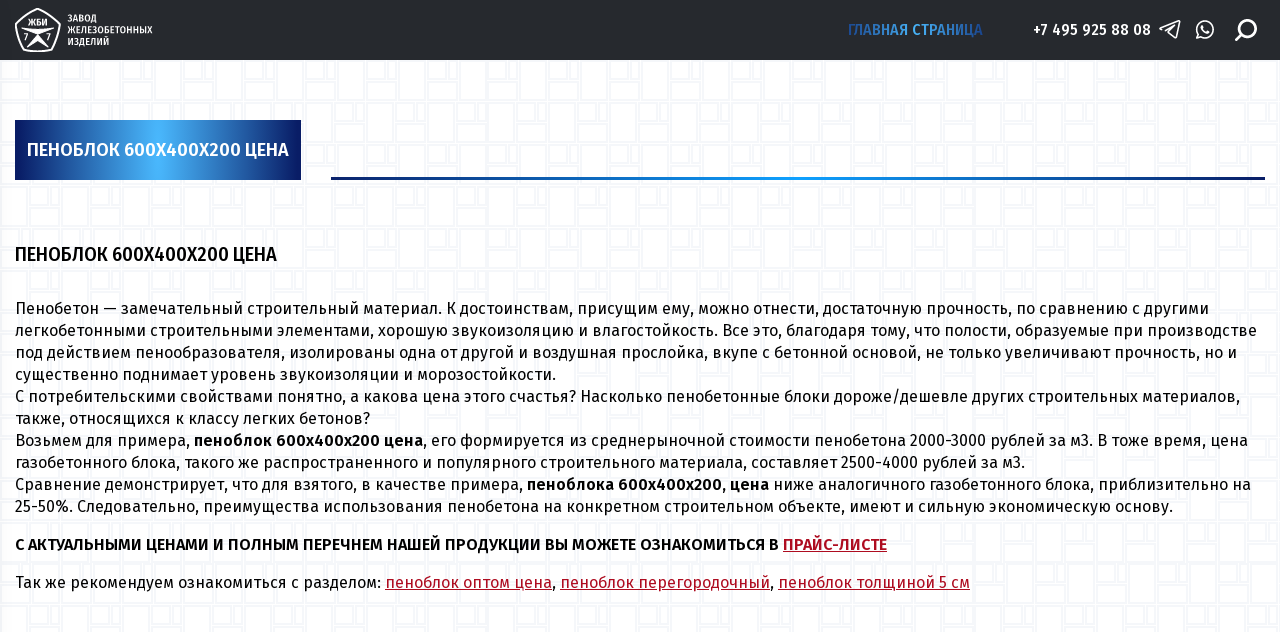

--- FILE ---
content_type: text/html; charset=utf-8
request_url: https://www.gbi-77.ru/page/penoblok-600x400x200-cena
body_size: 16786
content:
<!DOCTYPE html>
<html lang="ru">
<head><meta data-config="{&quot;money_with_currency_format&quot;:{&quot;delimiter&quot;:&quot;&quot;,&quot;separator&quot;:&quot;.&quot;,&quot;format&quot;:&quot;%n\u0026nbsp;%u&quot;,&quot;unit&quot;:&quot;руб&quot;,&quot;show_price_without_cents&quot;:0},&quot;currency_code&quot;:&quot;RUR&quot;,&quot;currency_iso_code&quot;:&quot;RUB&quot;,&quot;default_currency&quot;:{&quot;title&quot;:&quot;Российский рубль&quot;,&quot;code&quot;:&quot;RUR&quot;,&quot;rate&quot;:1.0,&quot;format_string&quot;:&quot;%n\u0026nbsp;%u&quot;,&quot;unit&quot;:&quot;руб&quot;,&quot;price_separator&quot;:null,&quot;is_default&quot;:true,&quot;price_delimiter&quot;:null,&quot;show_price_with_delimiter&quot;:null,&quot;show_price_without_cents&quot;:null},&quot;facebook&quot;:{&quot;pixelActive&quot;:false,&quot;currency_code&quot;:&quot;RUB&quot;,&quot;use_variants&quot;:null},&quot;vk&quot;:{&quot;pixel_active&quot;:null,&quot;price_list_id&quot;:null},&quot;new_ya_metrika&quot;:true,&quot;ecommerce_data_container&quot;:&quot;dataLayer&quot;,&quot;common_js_version&quot;:&quot;v2&quot;,&quot;vue_ui_version&quot;:null,&quot;feedback_captcha_enabled&quot;:&quot;1&quot;,&quot;account_id&quot;:132633,&quot;hide_items_out_of_stock&quot;:false,&quot;forbid_order_over_existing&quot;:false,&quot;minimum_items_price&quot;:null,&quot;enable_comparison&quot;:true,&quot;locale&quot;:&quot;ru&quot;,&quot;client_group&quot;:null,&quot;consent_to_personal_data&quot;:{&quot;active&quot;:false,&quot;obligatory&quot;:true,&quot;description&quot;:&quot;Настоящим подтверждаю, что я ознакомлен и согласен с условиями \u003ca href=&#39;/page/oferta&#39; target=&#39;blank&#39;\u003eоферты и политики конфиденциальности\u003c/a\u003e.&quot;},&quot;recaptcha_key&quot;:&quot;6LfXhUEmAAAAAOGNQm5_a2Ach-HWlFKD3Sq7vfFj&quot;,&quot;recaptcha_key_v3&quot;:&quot;6LcZi0EmAAAAAPNov8uGBKSHCvBArp9oO15qAhXa&quot;,&quot;yandex_captcha_key&quot;:&quot;ysc1_ec1ApqrRlTZTXotpTnO8PmXe2ISPHxsd9MO3y0rye822b9d2&quot;,&quot;checkout_float_order_content_block&quot;:false,&quot;available_products_characteristics_ids&quot;:null,&quot;sber_id_app_id&quot;:&quot;5b5a3c11-72e5-4871-8649-4cdbab3ba9a4&quot;,&quot;theme_generation&quot;:2,&quot;quick_checkout_captcha_enabled&quot;:null,&quot;max_order_lines_count&quot;:500,&quot;sber_bnpl_min_amount&quot;:1000,&quot;sber_bnpl_max_amount&quot;:150000,&quot;counter_settings&quot;:{&quot;data_layer_name&quot;:&quot;dataLayer&quot;,&quot;new_counters_setup&quot;:false,&quot;add_to_cart_event&quot;:true,&quot;remove_from_cart_event&quot;:true,&quot;add_to_wishlist_event&quot;:true},&quot;site_setting&quot;:{&quot;show_cart_button&quot;:true,&quot;show_service_button&quot;:false,&quot;show_marketplace_button&quot;:false,&quot;show_quick_checkout_button&quot;:false},&quot;warehouses&quot;:[],&quot;captcha_type&quot;:&quot;google&quot;,&quot;human_readable_urls&quot;:false}" name="shop-config" content="" /><meta name='js-evnvironment' content='production' /><meta name='default-locale' content='ru' /><meta name='insales-redefined-api-methods' content="[]" /><script type="text/javascript" src="https://static.insales-cdn.com/assets/common-js/common.v2.25.28.js"></script><script type="text/javascript" src="https://static.insales-cdn.com/assets/static-versioned/v3.72/static/libs/lodash/4.17.21/lodash.min.js"></script>
<!--InsalesCounter -->
<script type="text/javascript">
(function() {
  if (typeof window.__insalesCounterId !== 'undefined') {
    return;
  }

  try {
    Object.defineProperty(window, '__insalesCounterId', {
      value: 132633,
      writable: true,
      configurable: true
    });
  } catch (e) {
    console.error('InsalesCounter: Failed to define property, using fallback:', e);
    window.__insalesCounterId = 132633;
  }

  if (typeof window.__insalesCounterId === 'undefined') {
    console.error('InsalesCounter: Failed to set counter ID');
    return;
  }

  let script = document.createElement('script');
  script.async = true;
  script.src = '/javascripts/insales_counter.js?7';
  let firstScript = document.getElementsByTagName('script')[0];
  firstScript.parentNode.insertBefore(script, firstScript);
})();
</script>
<!-- /InsalesCounter -->

  <meta charset="utf-8">
  <meta name="viewport" content="width=device-width, initial-scale=1">
  <meta name="keywords" content="Пеноблок 600х400х200 цена" />
  <meta name="description" content="Пеноблок 600х400х200 цена. Производство. Доставка." />
  <link rel="icon" href="https://static.insales-cdn.com/assets/1/6529/1890689/1728659817/favicon.ico" type="image/x-icon" />   
  <link rel="shortcut icon" href="https://static.insales-cdn.com/assets/1/6529/1890689/1728659817/favicon.ico" type="image/x-icon" />     
    
  <link href="https://static.insales-cdn.com/assets/1/6529/1890689/1728659817/normalize.css" rel="stylesheet">
  <link href="https://static.insales-cdn.com/assets/1/6529/1890689/1728659817/style.css" rel="stylesheet">
  <title>Пеноблок 600х400х200 цена от производителя.</title>
</head>
<body id="template-page">
<!-- Yandex.Metrika counter -->
<script type="text/javascript" >
   (function(m,e,t,r,i,k,a){m[i]=m[i]||function(){(m[i].a=m[i].a||[]).push(arguments)};
   m[i].l=1*new Date();k=e.createElement(t),a=e.getElementsByTagName(t)[0],k.async=1,k.src=r,a.parentNode.insertBefore(k,a)})
   (window, document, "script", "https://mc.yandex.ru/metrika/tag.js", "ym");

   ym(27480528, "init", {
        webvisor:true,
        ecommerce:dataLayer,
        clickmap:true,
        trackLinks:true,
        accurateTrackBounce:true
   });
</script>
<script type="text/javascript">
  window.dataLayer = window.dataLayer || [];
  window.dataLayer.push({});
</script>
<noscript><div><img src="https://mc.yandex.ru/watch/27480528" style="position:absolute; left:-9999px;" alt="" /></div></noscript>
<!-- /Yandex.Metrika counter -->

  <noscript><h2 class="notice is-error container">Для корректной работы сайта включите JavaScript в настройках браузера.</h2></noscript>
  <header>
    <div class="container" itemscope itemtype="http://schema.org/Store">
      <a href="#0" class="burger show-1000 js-toggle-menu">
        <svg width="40" height="27" viewBox="0 0 40 27" fill="none" xmlns="http://www.w3.org/2000/svg">
          <line y1="1.5" x2="40" y2="1.5" stroke="white" stroke-width="3"/>
          <line y1="13.5" x2="40" y2="13.5" stroke="white" stroke-width="3"/>
          <line y1="25.5" x2="40" y2="25.5" stroke="white" stroke-width="3"/>
        </svg>
      </a>
      <a class="logo" href="/">
        <img src="https://static.insales-cdn.com/assets/1/6529/1890689/1728659817/logo.svg" alt="gbi-77">
      </a>
      
      <a href="/" class="main-page-link hide-1000 active hover-text-effect">
        Главная страница
      </a>
      
      <a href="tel:+7 495 925 88 08" class="tel hide-1000" itemprop="telephone">+7 495 925 88 08</a>
      <meta itemprop="address" content="https://www.gbi-77.ru" />
      <meta itemprop="name" content="gbi-77" />
       <div class="social hide-1000">
        <a href="tg://resolve?domain=gbi-77" class="tg-link" title="Telegram">
          <svg width="30" height="30" viewBox="0 0 30 30" fill="none" xmlns="http://www.w3.org/2000/svg">
            <path d="M26.8024 4.02109C26.5118 3.77693 26.1601 3.61651 25.7852 3.55706C25.4103 3.4976 25.0262 3.54134 24.6743 3.68359L3.19617 12.2805C2.88308 12.4105 2.61554 12.6304 2.42733 12.9124C2.23912 13.1944 2.13867 13.5258 2.13867 13.8648C2.13867 14.2039 2.23912 14.5353 2.42733 14.8173C2.61554 15.0993 2.88308 15.3192 3.19617 15.4492L4.58367 16.0211C4.81244 16.1179 5.07027 16.1199 5.30053 16.0267C5.5308 15.9336 5.71468 15.7528 5.8118 15.5242C5.85944 15.4104 5.88414 15.2882 5.88447 15.1648C5.8848 15.0414 5.86076 14.9191 5.81372 14.805C5.76669 14.6909 5.69758 14.5872 5.61038 14.4999C5.52317 14.4126 5.41958 14.3433 5.30555 14.2961L4.2743 13.8742L25.3774 5.43672C25.4099 5.41682 25.4472 5.40629 25.4852 5.40629C25.5233 5.40629 25.5606 5.41682 25.5931 5.43672C25.6236 5.4627 25.6467 5.49639 25.6599 5.53431C25.6731 5.57222 25.6759 5.61298 25.668 5.65234L21.8149 23.6336C21.8023 23.6976 21.7732 23.7573 21.7304 23.8066C21.6877 23.8559 21.6328 23.8932 21.5712 23.9148C21.5107 23.9388 21.445 23.9463 21.3807 23.9364C21.3165 23.9265 21.256 23.8996 21.2056 23.8586L13.7056 18.0086L21.0462 10.593C21.203 10.4303 21.2958 10.2164 21.3074 9.99076C21.3191 9.7651 21.2489 9.54282 21.1097 9.36483C20.9705 9.18684 20.7717 9.06511 20.5498 9.02205C20.328 8.97898 20.0981 9.01749 19.9024 9.13047L9.13993 15.5055C9.02039 15.5595 8.91352 15.638 8.82623 15.7359C8.73894 15.8338 8.67316 15.949 8.63317 16.0739C8.59317 16.1988 8.57983 16.3308 8.59402 16.4612C8.60821 16.5916 8.64961 16.7176 8.71555 16.831C8.78148 16.9444 8.87048 17.0427 8.97679 17.1195C9.0831 17.1964 9.20435 17.2501 9.33271 17.2771C9.46107 17.3042 9.59367 17.304 9.72195 17.2766C9.85024 17.2492 9.97134 17.1951 10.0774 17.118L14.6055 14.4461L12.4024 16.6867C12.2009 16.8761 12.0437 17.1077 11.9422 17.3649C11.8407 17.6222 11.7973 17.8987 11.8153 18.1747C11.8332 18.4507 11.9119 18.7192 12.0459 18.9612C12.1798 19.2032 12.3656 19.4125 12.5899 19.5742L20.0899 25.3398C20.4847 25.6445 20.9694 25.8094 21.4681 25.8086C21.7336 25.8067 21.9968 25.7591 22.2462 25.668C22.6043 25.5394 22.9234 25.321 23.1729 25.0338C23.4225 24.7465 23.594 24.3999 23.6712 24.0273L27.4962 6.06484C27.5774 5.6933 27.5557 5.30665 27.4334 4.94652C27.3112 4.58639 27.093 4.26643 26.8024 4.02109Z" fill="white"/>
          </svg>
        </a>
        <a href="https://wa.me/84959258808" class="wa-link" title="Whatsapp">
          <svg width="31" height="32" viewBox="0 0 31 32" fill="none" xmlns="http://www.w3.org/2000/svg">
            <path fill-rule="evenodd" clip-rule="evenodd" d="M15.9992 4.07739C9.62422 4.07739 4.44922 9.41933 4.44922 16C4.44922 18.3226 5.07422 20.5419 6.29922 22.4774L4.54922 26.4774C4.39922 26.8387 4.44922 27.2774 4.69922 27.5871C4.89922 27.8193 5.17422 27.9484 5.47422 27.9484C5.57422 27.9484 5.64922 27.9484 5.74922 27.9225L10.5992 26.5548C12.2742 27.4838 14.1492 27.9742 16.0492 27.9742C22.4242 27.9742 27.5992 22.6322 27.5992 16.0516C27.5492 9.41933 22.3742 4.07739 15.9992 4.07739ZM15.9992 25.858C14.2992 25.858 12.6492 25.3935 11.1992 24.5161C11.0492 24.4129 10.8742 24.3613 10.6992 24.3613C10.5992 24.3613 10.5242 24.3613 10.4242 24.3871L7.24922 25.2903L8.34922 22.7871C8.49922 22.4516 8.44922 22.0387 8.24922 21.7548C7.07422 20.0774 6.44922 18.0903 6.44922 16C6.44922 10.5806 10.7492 6.14191 15.9992 6.14191C21.2492 6.14191 25.5492 10.5548 25.5492 16C25.5492 21.4193 21.2742 25.858 15.9992 25.858Z" fill="white"/>
            <path fill-rule="evenodd" clip-rule="evenodd" d="M20.4501 17.7806C19.9751 17.4709 19.3251 17.1355 18.7751 17.3935C18.3501 17.5742 18.0501 18.2967 17.7751 18.658C17.6251 18.8387 17.4501 18.8645 17.2251 18.7871C15.5751 18.1161 14.3251 16.9806 13.4251 15.4322C13.2751 15.2 13.3001 14.9935 13.4751 14.7613C13.7501 14.4258 14.1001 14.0387 14.1751 13.6C14.2501 13.1613 14.0501 12.6193 13.8751 12.2322C13.6501 11.7161 13.4001 10.9935 12.9001 10.7096C12.4501 10.4516 11.8501 10.5806 11.4501 10.9419C10.7501 11.5355 10.4001 12.4645 10.4251 13.3677C10.4251 13.6258 10.4501 13.8838 10.5251 14.1419C10.6751 14.7355 10.9251 15.3032 11.2501 15.8451C11.4751 16.258 11.7251 16.6451 12.0001 17.0064C12.8751 18.2451 13.9751 19.3032 15.2251 20.1032C15.8501 20.4903 16.5501 20.8516 17.2501 21.0838C18.0501 21.3419 18.7501 21.6258 19.6001 21.4709C20.5001 21.2903 21.3751 20.7225 21.7251 19.8451C21.8251 19.5871 21.8751 19.2774 21.8251 19.0193C21.6501 18.4 20.9001 18.0645 20.4501 17.7806Z" fill="white"/>
          </svg>

        </a>

      </div>

    
      <div class="search closed hide-1000">
        <form action="/search" method="get">
          <input type="hidden" name="lang" value="ru">
          <input type="text" name="q" value="" placeholder="Поиск" required autocomplete="off" />
          <button type="submit">
            <svg width="28" height="28" viewBox="0 0 28 28" fill="none" xmlns="http://www.w3.org/2000/svg">
              <g clip-path="url(#clip0_994_4410)">
                <path d="M15.7494 0C12.5017 0.00393646 9.38812 1.29582 7.09165 3.59229C4.79518 5.88876 3.5033 9.00231 3.49936 12.25C3.508 14.8882 4.3763 17.4517 5.9727 19.5521L0.512053 25.0127C0.348825 25.175 0.21923 25.368 0.130692 25.5804C0.0421549 25.7929 -0.00358428 26.0208 -0.00390456 26.251C-0.00422483 26.4812 0.0408801 26.7092 0.128826 26.922C0.216772 27.1347 0.34583 27.328 0.508606 27.4908C0.671382 27.6535 0.864676 27.7826 1.07741 27.8705C1.29015 27.9585 1.51815 28.0036 1.74835 28.0033C1.97855 28.003 2.20643 27.9572 2.41892 27.8687C2.63141 27.7801 2.82435 27.6505 2.98667 27.4873L8.44731 22.0267C10.5477 23.6231 13.1112 24.4914 15.7494 24.5C18.9983 24.5 22.1141 23.2094 24.4114 20.9121C26.7087 18.6147 27.9994 15.4989 27.9994 12.25C27.9994 9.0011 26.7087 5.88526 24.4114 3.58794C22.1141 1.29062 18.9983 0 15.7494 0V0ZM15.7494 21C14.0188 21 12.3271 20.4868 10.8881 19.5254C9.44919 18.5639 8.32768 17.1973 7.66542 15.5985C7.00315 13.9996 6.82987 12.2403 7.16749 10.543C7.50511 8.84563 8.33847 7.28653 9.56218 6.06282C10.7859 4.83911 12.345 4.00575 14.0423 3.66813C15.7397 3.33051 17.499 3.50379 19.0978 4.16606C20.6967 4.82832 22.0633 5.94983 23.0247 7.38876C23.9862 8.82769 24.4994 10.5194 24.4994 12.25C24.4966 14.5698 23.5739 16.7938 21.9335 18.4342C20.2932 20.0745 18.0692 20.9973 15.7494 21Z" fill="white"/>
              </g>
              <defs>
                <clipPath id="clip0_994_4410">
                  <rect width="28" height="28" fill="white"/>
                </clipPath>
                <linearGradient id="Gradient1">
                  <stop offset="0%" stop-color="#1B4890"/>
                  <stop offset="50%" stop-color="#49B5FA"/>
                  <stop offset="100%" stop-color="#1B4890"/>
                </linearGradient>
              </defs>
            </svg>
          </button>
        </form>
      </div>
      <a href="tel:+7 495 925 88 08" class="mobile-tel show-1000">
        <svg width="30" height="30" viewBox="0 0 30 30" fill="none" xmlns="http://www.w3.org/2000/svg">
<path d="M24.0691 21.0575C23.0304 19.8923 22.008 19.2392 20.9433 19.061C19.4033 18.8033 18.1305 19.5974 16.9587 20.433C16.8239 20.5292 16.6751 20.5597 16.4905 20.5288C15.6445 20.3873 14.3336 19.0788 12.594 16.6398C10.5476 13.7706 9.87993 12.0518 10.6094 11.5312C12.5866 10.1214 13.3995 8.51236 11.3458 4.85297C10.6107 3.54206 9.79635 2.82844 8.85616 2.6711C7.5882 2.45892 6.45472 3.31116 5.45467 4.06316C5.28178 4.19315 5.11846 4.31594 4.9595 4.42933C3.83751 5.22956 3.4872 7.32596 4.02245 10.0375C4.60971 13.0126 6.18442 16.4056 8.45658 19.5916C10.2138 22.0549 12.2247 24.1446 14.267 25.6634C16.0501 26.9895 17.8522 27.8418 19.337 28.0902C19.3372 28.0903 19.3374 28.0903 19.3376 28.0903C20.2668 28.2458 21.0555 28.1694 21.6229 27.8406C22.7756 27.1729 24.9197 25.9376 25.2154 24.0936C25.3738 23.1046 24.9874 22.0882 24.0691 21.0575Z" fill="#ffffff"/>
</svg>


      </a>
    </div>
  </header>
  <main>
    
    


<div class="page-wrapper">
  <div class="container">
    <div class="root-header">
      <div class="head-links">
        <h1 class="button-big no-hover flex">Пеноблок 600х400х200 цена</h1>
        <nav></nav>
      </div>
    </div>
    <div class="page-inner">
      <div class="editor">
        <h3><span style="color: #000000;">Пеноблок 600х400х200 цена</span></h3>
<p><span style="color: #000000; font-size: small;">Пенобетон &mdash; замечательный строительный материал. К достоинствам, присущим ему, можно отнести, достаточную прочность, по сравнению с другими легкобетонными строительными элементами, хорошую звукоизоляцию и влагостойкость. Все это, благодаря тому, что полости, образуемые при производстве под действием пенообразователя, изолированы одна от другой и воздушная прослойка, вкупе с бетонной основой, не только увеличивают прочность, но и существенно поднимает уровень звукоизоляции и морозостойкости.</span><br /><span style="color: #000000; font-size: small;">С потребительскими свойствами понятно, а какова цена этого счастья? Насколько пенобетонные блоки дороже/дешевле других строительных материалов, также, относящихся к классу легких бетонов?</span><br /><span style="color: #000000; font-size: small;">Возьмем для примера, <strong>пеноблок 600х400х200 цена</strong>, его формируется из среднерыночной стоимости пенобетона 2000-3000 рублей за м3. В тоже время, цена газобетонного блока, такого же распространенного и популярного строительного материала, составляет 2500-4000 рублей за м3.</span><br /><span style="color: #000000; font-size: small;">Сравнение демонстрирует, что для взятого, в качестве примера, <strong>пеноблока 600х400х200, цена</strong> ниже аналогичного газобетонного блока, приблизительно на 25-50%. Следовательно, преимущества использования пенобетона на конкретном строительном объекте, имеют и сильную экономическую основу.</span></p>
<p><span style="color: #0000ff;"><strong><span size="2" style="font-size: small;">С АКТУАЛЬНЫМИ ЦЕНАМИ И ПОЛНЫМ ПЕРЕЧНЕМ НАШЕЙ ПРОДУКЦИИ ВЫ МОЖЕТЕ ОЗНАКОМИТЬСЯ В&nbsp;<span style="color: #ff0000;"><a href="http://www.gbi-77.ru/page/prays-list" target="_blank"><span style="color: #ff0000;">ПРАЙС-ЛИСТЕ</span></a></span></span></strong></span></p>
<p><span style="color: #000000; font-size: small;">Так же рекомендуем ознакомиться с разделом: <a href="http://www.gbi-77.ru/page/penoblok-optom-cena" target="_blank">пеноблок оптом цена</a>, <a href="http://www.gbi-77.ru/page/penoblok-peregorodochnyj" target="_blank">пеноблок перегородочный</a>,&nbsp;<a href="http://www.gbi-77.ru/page/penoblok-tolshhinoj-5-sm" target="_blank">пеноблок толщиной 5 см</a></span></p>
      </div>
    </div>
  </div>
</div>







  </main>
  <footer>
    <div class="container">
      <a href="/" class="logo">
        <img src="https://static.insales-cdn.com/assets/1/6529/1890689/1728659817/logo.svg" alt="gbi-77">
      </a>
      <div class="contacts">
        <div class="tel">
          <span>Тел:</span>
          <a href="tel:+7 495 925 88 08">+7 495 925 88 08</a>
        </div>
        <div class="email">
          <span>Email:</span>
          <a href="mailto:info@gbi-77.ru">info@gbi-77.ru</a>
        </div>
      </div>
      <div class="credit">
        Дизайн сайта <a href="/">Gemeni web-studio</a>
      </div>
    </div>
  </footer>

  <div class="mobile-menu closed">
    <div class="opaco js-toggle-menu"></div>
    <button type="button" class="js-toggle-menu">&times;</button>
    <div class="inner">
      <a href="/" class="logo"><svg  viewBox="0 0 168 60" fill="none" xmlns="http://www.w3.org/2000/svg">
        <g clip-path="url(#clip0_994_4387)">
          <path d="M17.2812 53.4051L32.3392 36.6157L47.3971 53.4051L32.5658 44.3522L32.3392 44.2138L32.1125 44.3522L17.2812 53.4051Z" fill="#26292E" stroke="#26292E"/>
          <path d="M9.38086 27.2422L19.055 28.4545L19.0645 28.4557L19.0742 28.4565L25.6055 28.984L25.6158 28.9848L25.6261 28.9852L32.3249 29.2113L32.3397 29.2118L32.3546 29.2113L39.0534 28.9852L39.0633 28.9849L39.0731 28.9841L45.7718 28.4566L45.7823 28.4557L45.7927 28.4544L55.2744 27.2509L32.3397 35.5719L9.38086 27.2422Z" fill="#26292E" stroke="#26292E"/>
          <path d="M29.8193 14.5889L27.6487 18.9001L30.0477 24.0001H27.8486L25.9922 19.7977H25.1783V24.0001H23.2933V19.7977H22.4508L20.5801 24.0001H18.4238L20.8229 18.9001L18.6523 14.5889H20.6658L22.5079 18.3697H23.2933V14.5889H25.1783V18.3697H25.9637L27.8343 14.5889H29.8193ZM33.8418 17.9889C34.9842 17.9889 35.8648 18.2337 36.4836 18.7233C37.1024 19.2129 37.4118 19.9427 37.4118 20.9129C37.4118 21.9465 37.0881 22.7217 36.4407 23.2385C35.8029 23.7462 34.9223 24.0001 33.7989 24.0001H30.8573V14.5889H36.3836L36.1694 16.0985H32.9136V17.9889H33.8418ZM33.7133 22.5449C34.2368 22.5449 34.6224 22.4225 34.8699 22.1777C35.127 21.9238 35.2555 21.5113 35.2555 20.9401C35.2555 20.4051 35.127 20.0153 34.8699 19.7705C34.6224 19.5166 34.2225 19.3897 33.6704 19.3897H32.9136V22.5449H33.7133ZM45.3809 24.0001H43.396V20.1785C43.396 19.0723 43.4817 17.8665 43.6531 16.5609L41.0255 24.0001H38.5551V14.5889H40.54V18.4649C40.54 19.1902 40.5162 19.8158 40.4686 20.3417C40.4305 20.8585 40.3687 21.4206 40.283 22.0281L42.9248 14.5889H45.3809V24.0001Z" fill="#26292E"/>
          <path d="M3.70358 35.2963L2.68299 30.7895L1.79687 26.2846L1.31836 22.319L4.50691 19.104L8.08139 15.9503L11.8918 12.7986L15.6945 10.1027L19.5067 7.62523L23.7764 5.15873L28.0609 3.13371L32.0983 1.32593L36.1357 3.13371L40.4201 5.15874L44.6898 7.62522L48.5021 10.1027L52.3199 12.8094L56.386 15.9746L60.1862 19.118L63.342 22.2999L62.7144 26.2556L61.761 30.7614L60.5688 35.269L59.1406 39.7693L57.4648 44.069L55.7898 48.3667L53.8877 52.4122L51.7581 56.4384L46.84 57.449L41.8483 58.1231L36.5943 58.5746L32.0951 58.7984L27.1165 58.5743L21.87 58.1234L17.1387 57.4526L12.8869 56.4478L10.5267 52.5941L8.39248 48.3351L6.55916 44.0693L5.06473 39.7962L3.70358 35.2963Z" stroke="#26292E" stroke-width="3"/>
          <path d="M18.3309 34.3665V35.3169L14.8684 44.1441L13.6437 43.7697L16.9701 35.4033H12.918V34.3665H18.3309Z" fill="#26292E"/>
          <path d="M50.2509 34.3665V35.3169L46.7884 44.1441L45.5637 43.7697L48.8901 35.4033H44.8379V34.3665H50.2509Z" fill="#26292E"/>
          <path d="M77.0861 20.1561C76.1178 20.1561 75.3462 19.8233 74.771 19.1577L75.5354 18.4609C75.7611 18.6759 75.9868 18.8388 76.2125 18.9497C76.4454 19.0537 76.7003 19.1057 76.9769 19.1057C77.37 19.1057 77.6758 19.0017 77.8942 18.7937C78.1126 18.5788 78.2218 18.2807 78.2218 17.8993C78.2218 17.518 78.1126 17.2268 77.8942 17.0257C77.6831 16.8177 77.3591 16.7137 76.9223 16.7137H76.2234L76.3981 15.7049H76.9441C77.2936 15.7049 77.5629 15.6113 77.7522 15.4241C77.9488 15.2369 78.047 14.9804 78.047 14.6545C78.047 14.3703 77.967 14.138 77.8068 13.9577C77.6466 13.7705 77.4028 13.6769 77.0752 13.6769C76.602 13.6769 76.1287 13.878 75.6556 14.2801L74.9785 13.5729C75.6192 12.9628 76.3727 12.6577 77.239 12.6577C77.7049 12.6577 78.1089 12.7409 78.4511 12.9073C78.7932 13.0668 79.0517 13.2887 79.2264 13.5729C79.4084 13.8572 79.4994 14.1761 79.4994 14.5297C79.4994 14.9596 79.372 15.3132 79.1172 15.5905C78.8697 15.8679 78.5021 16.062 78.0143 16.1729C78.5384 16.2353 78.9534 16.4156 79.2592 16.7137C79.5649 17.0119 79.7178 17.4244 79.7178 17.9513C79.7178 18.3881 79.605 18.7729 79.3793 19.1057C79.1609 19.4385 78.8515 19.6985 78.4511 19.8857C78.0507 20.066 77.5957 20.1561 77.0861 20.1561ZM84.3865 20.0001L83.9716 18.3257H81.7876L81.3726 20.0001H79.9421L82.0387 12.8137H83.7641L85.8498 20.0001H84.3865ZM82.0278 17.3065H83.7313L82.8796 13.8433L82.0278 17.3065ZM89.9246 16.1937C90.4194 16.2908 90.8167 16.4711 91.1149 16.7345C91.4131 16.998 91.5626 17.3967 91.5626 17.9305C91.5626 18.6516 91.3006 19.1785 90.7764 19.5113C90.2598 19.8372 89.5458 20.0001 88.6361 20.0001H86.5722V12.8137H88.374C89.3056 12.8137 90.0196 12.9663 90.5143 13.2713C91.0166 13.5695 91.2678 14.0271 91.2678 14.6441C91.2678 15.0601 91.1401 15.3999 90.8856 15.6633C90.6378 15.9199 90.3178 16.0967 89.9246 16.1937ZM87.9918 13.8017V15.7777H88.6361C89.0292 15.7777 89.3274 15.6911 89.5315 15.5177C89.7356 15.3444 89.8373 15.0913 89.8373 14.7585C89.8373 14.4188 89.7281 14.1761 89.5097 14.0305C89.2988 13.878 88.9637 13.8017 88.505 13.8017H87.9918ZM88.647 18.9913C89.1199 18.9913 89.4803 18.9081 89.7281 18.7417C89.9759 18.5753 90.0994 18.2876 90.0994 17.8785C90.0994 17.102 89.6441 16.7137 88.7344 16.7137H87.9918V18.9913H88.647ZM95.2939 12.6577C96.2406 12.6577 96.9798 12.9767 97.5107 13.6145C98.0424 14.2455 98.3078 15.1745 98.3078 16.4017C98.3078 17.6151 98.0424 18.5441 97.5107 19.1889C96.9798 19.8337 96.2406 20.1561 95.2939 20.1561C94.3548 20.1561 93.6198 19.8372 93.0881 19.1993C92.5572 18.5615 92.2909 17.6324 92.2909 16.4121C92.2909 15.2057 92.5572 14.2801 93.0881 13.6353C93.6198 12.9836 94.3548 12.6577 95.2939 12.6577ZM95.2939 13.6873C94.7916 13.6873 94.4136 13.8988 94.1582 14.3217C93.9037 14.7447 93.776 15.4415 93.776 16.4121C93.776 17.3759 93.9037 18.0692 94.1582 18.4921C94.4203 18.9151 94.7992 19.1265 95.2939 19.1265C95.8114 19.1265 96.1936 18.9185 96.4405 18.5025C96.6959 18.0796 96.8227 17.3793 96.8227 16.4017C96.8227 15.438 96.6959 14.7447 96.4405 14.3217C96.1936 13.8988 95.8114 13.6873 95.2939 13.6873ZM104.545 18.9393V21.6433H103.54L103.376 20.0001H99.7182L99.5544 21.6433H98.5498V18.9393H98.9866C99.1327 18.7729 99.2486 18.5753 99.336 18.3465C99.4309 18.1177 99.5107 17.8127 99.5762 17.4313C99.6418 17.0431 99.7182 16.4919 99.8056 15.7777L100.133 12.8137H103.955V18.9393H104.545ZM102.579 13.8433H101.356L101.16 15.7257C101.087 16.4052 101.011 16.9425 100.93 17.3377C100.851 17.7329 100.749 18.0519 100.625 18.2945C100.501 18.5372 100.337 18.7521 100.133 18.9393H102.579V13.8433ZM83.2122 25.6137L81.5305 28.9209L83.3869 32.8001H81.869L80.3948 29.5449H79.7178V32.8001H78.4074V29.5449H77.7304L76.2343 32.8001H74.7383L76.6056 28.9209L74.9239 25.6137H76.3217L77.7631 28.5361H78.4074V25.6137H79.7178V28.5361H80.373L81.8363 25.6137H83.2122ZM88.1489 25.6137L87.996 26.6121H85.539V28.6505H87.6902V29.6385H85.539V31.7913H88.1707V32.8001H84.1194V25.6137H88.1489ZM94.2708 25.6137V32.8001H92.8512V26.6745H91.2678L90.962 29.4825C90.8671 30.3284 90.747 30.9732 90.6017 31.4169C90.4631 31.8607 90.2699 32.1935 90.0229 32.4153C89.7751 32.6372 89.4181 32.8175 88.9528 32.9561L88.6142 31.9681C88.8394 31.8711 89.0107 31.7463 89.1275 31.5937C89.2434 31.4412 89.335 31.2089 89.4005 30.8969C89.4727 30.578 89.5458 30.0892 89.6189 29.4305L90.0448 25.6137H94.2708ZM99.8047 25.6137L99.6518 26.6121H97.1948V28.6505H99.3461V29.6385H97.1948V31.7913H99.8266V32.8001H95.7752V25.6137H99.8047ZM102.381 32.9561C101.413 32.9561 100.641 32.6233 100.066 31.9577L100.83 31.2609C101.056 31.4759 101.282 31.6388 101.507 31.7497C101.741 31.8537 101.995 31.9057 102.272 31.9057C102.665 31.9057 102.971 31.8017 103.189 31.5937C103.407 31.3788 103.517 31.0807 103.517 30.6993C103.517 30.318 103.407 30.0268 103.189 29.8257C102.978 29.6177 102.654 29.5137 102.217 29.5137H101.518L101.693 28.5049H102.239C102.588 28.5049 102.858 28.4113 103.047 28.2241C103.244 28.0369 103.342 27.7804 103.342 27.4545C103.342 27.1703 103.262 26.938 103.102 26.7577C102.942 26.5705 102.698 26.4769 102.37 26.4769C101.897 26.4769 101.424 26.678 100.95 27.0801L100.273 26.3729C100.914 25.7628 101.668 25.4577 102.534 25.4577C103 25.4577 103.404 25.5409 103.746 25.7073C104.089 25.8668 104.347 26.0887 104.521 26.3729C104.704 26.6572 104.794 26.9761 104.794 27.3297C104.794 27.7596 104.667 28.1132 104.412 28.3905C104.165 28.6679 103.797 28.862 103.309 28.9729C103.833 29.0353 104.248 29.2156 104.554 29.5137C104.86 29.8119 105.013 30.2244 105.013 30.7513C105.013 31.1881 104.9 31.5729 104.674 31.9057C104.456 32.2385 104.147 32.4985 103.746 32.6857C103.346 32.866 102.891 32.9561 102.381 32.9561ZM108.752 25.4577C109.698 25.4577 110.437 25.7767 110.969 26.4145C111.5 27.0455 111.766 27.9745 111.766 29.2017C111.766 30.4151 111.5 31.3441 110.969 31.9889C110.437 32.6337 109.698 32.9561 108.752 32.9561C107.813 32.9561 107.077 32.6372 106.547 31.9993C106.015 31.3615 105.749 30.4324 105.749 29.2121C105.749 28.0057 106.015 27.0801 106.547 26.4353C107.077 25.7836 107.813 25.4577 108.752 25.4577ZM108.752 26.4873C108.25 26.4873 107.871 26.6988 107.617 27.1217C107.361 27.5447 107.235 28.2415 107.235 29.2121C107.235 30.1759 107.361 30.8692 107.617 31.2921C107.879 31.7151 108.257 31.9265 108.752 31.9265C109.269 31.9265 109.651 31.7185 109.899 31.3025C110.154 30.8796 110.281 30.1793 110.281 29.2017C110.281 28.238 110.154 27.5447 109.899 27.1217C109.651 26.6988 109.269 26.4873 108.752 26.4873ZM115.107 28.2449C115.966 28.2449 116.628 28.4321 117.094 28.8065C117.561 29.174 117.793 29.7252 117.793 30.4601C117.793 31.2505 117.55 31.8399 117.062 32.2281C116.581 32.6095 115.912 32.8001 115.052 32.8001H112.934V25.6137H117.029L116.876 26.6641H114.354V28.2449H115.107ZM115.02 31.7913C115.456 31.7913 115.781 31.6943 115.992 31.5001C116.202 31.2991 116.308 30.9593 116.308 30.4809C116.308 30.0441 116.199 29.7252 115.981 29.5241C115.77 29.3231 115.442 29.2225 114.998 29.2225H114.354V31.7913H115.02ZM122.807 25.6137L122.654 26.6121H120.197V28.6505H122.349V29.6385H120.197V31.7913H122.829V32.8001H118.778V25.6137H122.807ZM128.427 25.6137L128.274 26.6745H126.538V32.8001H125.129V26.6745H123.316V25.6137H128.427ZM131.51 25.4577C132.456 25.4577 133.195 25.7767 133.726 26.4145C134.257 27.0455 134.524 27.9745 134.524 29.2017C134.524 30.4151 134.257 31.3441 133.726 31.9889C133.195 32.6337 132.456 32.9561 131.51 32.9561C130.571 32.9561 129.835 32.6372 129.304 31.9993C128.772 31.3615 128.507 30.4324 128.507 29.2121C128.507 28.0057 128.772 27.0801 129.304 26.4353C129.835 25.7836 130.571 25.4577 131.51 25.4577ZM131.51 26.4873C131.007 26.4873 130.629 26.6988 130.374 27.1217C130.119 27.5447 129.992 28.2415 129.992 29.2121C129.992 30.1759 130.119 30.8692 130.374 31.2921C130.636 31.7151 131.014 31.9265 131.51 31.9265C132.026 31.9265 132.408 31.7185 132.656 31.3025C132.911 30.8796 133.038 30.1793 133.038 29.2017C133.038 28.238 132.911 27.5447 132.656 27.1217C132.408 26.6988 132.026 26.4873 131.51 26.4873ZM139.382 32.8001V29.5761H137.111V32.8001H135.691V25.6137H137.111V28.5049H139.382V25.6137H140.802V32.8001H139.382ZM146.004 32.8001V29.5761H143.733V32.8001H142.313V25.6137H143.733V28.5049H146.004V25.6137H147.423V32.8001H146.004ZM150.956 28.1617C151.837 28.1617 152.514 28.3489 152.987 28.7233C153.461 29.0977 153.697 29.6628 153.697 30.4185C153.697 31.2297 153.456 31.8295 152.976 32.2177C152.495 32.606 151.826 32.8001 150.967 32.8001H148.935V25.6137H150.355V28.1617H150.956ZM154.319 25.6137H155.739V32.8001H154.319V25.6137ZM150.923 31.7913C151.353 31.7913 151.673 31.6908 151.884 31.4897C152.102 31.2817 152.211 30.9316 152.211 30.4393C152.211 29.9817 152.102 29.6524 151.884 29.4513C151.673 29.2433 151.338 29.1393 150.879 29.1393H150.355V31.7913H150.923ZM160.104 28.9209L162.092 32.8001H160.574L159.252 29.8257L157.942 32.8001H156.468L158.412 28.9729L156.632 25.6137H158.149L159.274 28.1305L160.443 25.6137H161.906L160.104 28.9209ZM80.6132 45.6001H79.2373V42.5113C79.2373 41.5823 79.2992 40.6775 79.423 39.7969L77.239 45.6001H75.5136V38.4137H76.8895V41.5337C76.8895 42.0884 76.8713 42.5529 76.8349 42.9273C76.8058 43.3017 76.7621 43.7316 76.7039 44.2169L78.9097 38.4137H80.6132V45.6001ZM83.6978 45.7561C82.7295 45.7561 81.9579 45.4233 81.3828 44.7577L82.1472 44.0609C82.3729 44.2759 82.5985 44.4388 82.8242 44.5497C83.0571 44.6537 83.312 44.7057 83.5886 44.7057C83.9817 44.7057 84.2874 44.6017 84.5058 44.3937C84.7242 44.1788 84.8334 43.8807 84.8334 43.4993C84.8334 43.118 84.7242 42.8268 84.5058 42.6257C84.295 42.4177 83.9708 42.3137 83.534 42.3137H82.8351L83.0098 41.3049H83.5558C83.9053 41.3049 84.1748 41.2113 84.3638 41.0241C84.5604 40.8369 84.6587 40.5804 84.6587 40.2545C84.6587 39.9703 84.5789 39.738 84.4184 39.5577C84.258 39.3705 84.0144 39.2769 83.6869 39.2769C83.2137 39.2769 82.7405 39.478 82.2673 39.8801L81.5902 39.1729C82.2309 38.5628 82.9844 38.2577 83.8507 38.2577C84.3168 38.2577 84.7208 38.3409 85.0627 38.5073C85.4046 38.6668 85.6633 38.8887 85.838 39.1729C86.0203 39.4572 86.111 39.7761 86.111 40.1297C86.111 40.5596 85.9834 40.9132 85.7288 41.1905C85.481 41.4679 85.114 41.662 84.6259 41.7729C85.1501 41.8353 85.565 42.0156 85.8708 42.3137C86.1766 42.6119 86.3294 43.0244 86.3294 43.5513C86.3294 43.9881 86.2169 44.3729 85.9909 44.7057C85.7725 45.0385 85.4634 45.2985 85.0627 45.4857C84.662 45.666 84.2076 45.7561 83.6978 45.7561ZM92.5698 44.5393V47.2433H91.5652L91.4014 45.6001H87.7432L87.5794 47.2433H86.5747V44.5393H87.0115C87.1568 44.3729 87.2736 44.1753 87.361 43.9465C87.455 43.7177 87.5357 43.4127 87.6012 43.0313C87.6667 42.6431 87.7432 42.0919 87.8305 41.3777L88.1581 38.4137H91.9801V44.5393H92.5698ZM90.6042 39.4433H89.3812L89.1846 41.3257C89.1115 42.0052 89.0351 42.5425 88.9553 42.9377C88.8746 43.3329 88.773 43.6519 88.6495 43.8945C88.5252 44.1372 88.3614 44.3521 88.1581 44.5393H90.6042V39.4433ZM97.619 38.4137L97.4662 39.4121H95.0092V41.4505H97.1604V42.4385H95.0092V44.5913H97.6409V45.6001H93.5896V38.4137H97.619ZM103.74 38.4137V45.6001H102.321V39.4745H100.737L100.431 42.2825C100.337 43.1284 100.217 43.7732 100.071 44.2169C99.9332 44.6607 99.74 44.9935 99.4922 45.2153C99.2453 45.4372 98.8883 45.6175 98.4221 45.7561L98.0836 44.7681C98.3095 44.6711 98.4809 44.5463 98.5968 44.3937C98.7136 44.2412 98.8043 44.0089 98.8698 43.6969C98.9429 43.378 99.016 42.8892 99.0882 42.2305L99.5141 38.4137H103.74ZM110.345 45.6001H108.969V42.5113C108.969 41.5823 109.03 40.6775 109.155 39.7969L106.971 45.6001H105.245V38.4137H106.621V41.5337C106.621 42.0884 106.603 42.5529 106.567 42.9273C106.537 43.3017 106.494 43.7316 106.436 44.2169L108.642 38.4137H110.345V45.6001ZM116.957 45.6001H115.581V42.5113C115.581 41.5823 115.642 40.6775 115.766 39.7969L113.582 45.6001H111.857V38.4137H113.233V41.5337C113.233 42.0884 113.214 42.5529 113.178 42.9273C113.149 43.3017 113.105 43.7316 113.047 44.2169L115.253 38.4137H116.957V45.6001ZM114.401 37.7481C113.928 37.7481 113.55 37.6233 113.266 37.3737C112.982 37.1241 112.818 36.7809 112.774 36.3441L113.55 36.1985C113.615 36.4204 113.713 36.5799 113.844 36.6769C113.982 36.7671 114.168 36.8121 114.401 36.8121C114.634 36.8121 114.82 36.7636 114.958 36.6665C115.096 36.5695 115.194 36.4135 115.253 36.1985L116.039 36.3441C115.996 36.774 115.828 37.1172 115.537 37.3737C115.253 37.6233 114.874 37.7481 114.401 37.7481Z" fill="#26292E"/>
        </g>
        <defs>
          <clipPath id="clip0_994_4387">
            <rect width="168" height="60" fill="#26292E"/>
          </clipPath>
        </defs>
        </svg>
      </a>
      <nav>
        <a href="/">Главная страница</a>
        
        <a href="/page/dokumentatsiya" class="">Документация</a>
        
        <a href="/page/delivery" class="">Доставка</a>
        
        <a href="/page/fotogalereya" class="">Фотогалерея</a>
        
        <a href="/page/kontakty" class="">Контакты</a>
        
        <a href="/page/uslugi" class="">Услуги</a>
        
        <a href="/page/vakansii" class="">Вакансии</a>
        
        <a href="/page/aktsii" class="">Акции</a>
        
        <a href="/page/dileram" class="">Дилерам</a>
        
      </nav>
      <div class="search">
        <form action="/search" method="get">
          <input type="hidden" name="lang" value="ru">
          <input type="text" name="q" value="" placeholder="Поиск" required autocomplete="off" />
          <button type="submit">
            <svg width="28" height="28" viewBox="0 0 28 28" fill="none" xmlns="http://www.w3.org/2000/svg">
              <g clip-path="url(#clip0_994_4410)">
                <path d="M15.7494 0C12.5017 0.00393646 9.38812 1.29582 7.09165 3.59229C4.79518 5.88876 3.5033 9.00231 3.49936 12.25C3.508 14.8882 4.3763 17.4517 5.9727 19.5521L0.512053 25.0127C0.348825 25.175 0.21923 25.368 0.130692 25.5804C0.0421549 25.7929 -0.00358428 26.0208 -0.00390456 26.251C-0.00422483 26.4812 0.0408801 26.7092 0.128826 26.922C0.216772 27.1347 0.34583 27.328 0.508606 27.4908C0.671382 27.6535 0.864676 27.7826 1.07741 27.8705C1.29015 27.9585 1.51815 28.0036 1.74835 28.0033C1.97855 28.003 2.20643 27.9572 2.41892 27.8687C2.63141 27.7801 2.82435 27.6505 2.98667 27.4873L8.44731 22.0267C10.5477 23.6231 13.1112 24.4914 15.7494 24.5C18.9983 24.5 22.1141 23.2094 24.4114 20.9121C26.7087 18.6147 27.9994 15.4989 27.9994 12.25C27.9994 9.0011 26.7087 5.88526 24.4114 3.58794C22.1141 1.29062 18.9983 0 15.7494 0V0ZM15.7494 21C14.0188 21 12.3271 20.4868 10.8881 19.5254C9.44919 18.5639 8.32768 17.1973 7.66542 15.5985C7.00315 13.9996 6.82987 12.2403 7.16749 10.543C7.50511 8.84563 8.33847 7.28653 9.56218 6.06282C10.7859 4.83911 12.345 4.00575 14.0423 3.66813C15.7397 3.33051 17.499 3.50379 19.0978 4.16606C20.6967 4.82832 22.0633 5.94983 23.0247 7.38876C23.9862 8.82769 24.4994 10.5194 24.4994 12.25C24.4966 14.5698 23.5739 16.7938 21.9335 18.4342C20.2932 20.0745 18.0692 20.9973 15.7494 21Z" fill="white"/>
              </g>
              <defs>
                <clipPath id="clip0_994_4410">
                  <rect width="28" height="28" fill="white"/>
                </clipPath>
                <linearGradient id="Gradient1">
                  <stop offset="0%" stop-color="#1B4890"/>
                  <stop offset="50%" stop-color="#49B5FA"/>
                  <stop offset="100%" stop-color="#1B4890"/>
                </linearGradient>
              </defs>
            </svg>
          </button>
        </form>
      </div>
      <a href="tel:+7 495 925 88 08" class="tel hide-1000">+7 495 925 88 08</a>
      <div class="social ">
        <a href="tg://resolve?domain=gbi-77" class="tg-link" title="Telegram">
          <svg width="30" height="30" viewBox="0 0 30 30" fill="none" xmlns="http://www.w3.org/2000/svg">
            <path d="M26.8024 4.02109C26.5118 3.77693 26.1601 3.61651 25.7852 3.55706C25.4103 3.4976 25.0262 3.54134 24.6743 3.68359L3.19617 12.2805C2.88308 12.4105 2.61554 12.6304 2.42733 12.9124C2.23912 13.1944 2.13867 13.5258 2.13867 13.8648C2.13867 14.2039 2.23912 14.5353 2.42733 14.8173C2.61554 15.0993 2.88308 15.3192 3.19617 15.4492L4.58367 16.0211C4.81244 16.1179 5.07027 16.1199 5.30053 16.0267C5.5308 15.9336 5.71468 15.7528 5.8118 15.5242C5.85944 15.4104 5.88414 15.2882 5.88447 15.1648C5.8848 15.0414 5.86076 14.9191 5.81372 14.805C5.76669 14.6909 5.69758 14.5872 5.61038 14.4999C5.52317 14.4126 5.41958 14.3433 5.30555 14.2961L4.2743 13.8742L25.3774 5.43672C25.4099 5.41682 25.4472 5.40629 25.4852 5.40629C25.5233 5.40629 25.5606 5.41682 25.5931 5.43672C25.6236 5.4627 25.6467 5.49639 25.6599 5.53431C25.6731 5.57222 25.6759 5.61298 25.668 5.65234L21.8149 23.6336C21.8023 23.6976 21.7732 23.7573 21.7304 23.8066C21.6877 23.8559 21.6328 23.8932 21.5712 23.9148C21.5107 23.9388 21.445 23.9463 21.3807 23.9364C21.3165 23.9265 21.256 23.8996 21.2056 23.8586L13.7056 18.0086L21.0462 10.593C21.203 10.4303 21.2958 10.2164 21.3074 9.99076C21.3191 9.7651 21.2489 9.54282 21.1097 9.36483C20.9705 9.18684 20.7717 9.06511 20.5498 9.02205C20.328 8.97898 20.0981 9.01749 19.9024 9.13047L9.13993 15.5055C9.02039 15.5595 8.91352 15.638 8.82623 15.7359C8.73894 15.8338 8.67316 15.949 8.63317 16.0739C8.59317 16.1988 8.57983 16.3308 8.59402 16.4612C8.60821 16.5916 8.64961 16.7176 8.71555 16.831C8.78148 16.9444 8.87048 17.0427 8.97679 17.1195C9.0831 17.1964 9.20435 17.2501 9.33271 17.2771C9.46107 17.3042 9.59367 17.304 9.72195 17.2766C9.85024 17.2492 9.97134 17.1951 10.0774 17.118L14.6055 14.4461L12.4024 16.6867C12.2009 16.8761 12.0437 17.1077 11.9422 17.3649C11.8407 17.6222 11.7973 17.8987 11.8153 18.1747C11.8332 18.4507 11.9119 18.7192 12.0459 18.9612C12.1798 19.2032 12.3656 19.4125 12.5899 19.5742L20.0899 25.3398C20.4847 25.6445 20.9694 25.8094 21.4681 25.8086C21.7336 25.8067 21.9968 25.7591 22.2462 25.668C22.6043 25.5394 22.9234 25.321 23.1729 25.0338C23.4225 24.7465 23.594 24.3999 23.6712 24.0273L27.4962 6.06484C27.5774 5.6933 27.5557 5.30665 27.4334 4.94652C27.3112 4.58639 27.093 4.26643 26.8024 4.02109Z" fill="white"/>
          </svg>
        </a>
        <a href="https://wa.me/84959258808" class="wa-link" title="Whatsapp">
          <svg width="31" height="32" viewBox="0 0 31 32" fill="none" xmlns="http://www.w3.org/2000/svg">
            <path fill-rule="evenodd" clip-rule="evenodd" d="M15.9992 4.07739C9.62422 4.07739 4.44922 9.41933 4.44922 16C4.44922 18.3226 5.07422 20.5419 6.29922 22.4774L4.54922 26.4774C4.39922 26.8387 4.44922 27.2774 4.69922 27.5871C4.89922 27.8193 5.17422 27.9484 5.47422 27.9484C5.57422 27.9484 5.64922 27.9484 5.74922 27.9225L10.5992 26.5548C12.2742 27.4838 14.1492 27.9742 16.0492 27.9742C22.4242 27.9742 27.5992 22.6322 27.5992 16.0516C27.5492 9.41933 22.3742 4.07739 15.9992 4.07739ZM15.9992 25.858C14.2992 25.858 12.6492 25.3935 11.1992 24.5161C11.0492 24.4129 10.8742 24.3613 10.6992 24.3613C10.5992 24.3613 10.5242 24.3613 10.4242 24.3871L7.24922 25.2903L8.34922 22.7871C8.49922 22.4516 8.44922 22.0387 8.24922 21.7548C7.07422 20.0774 6.44922 18.0903 6.44922 16C6.44922 10.5806 10.7492 6.14191 15.9992 6.14191C21.2492 6.14191 25.5492 10.5548 25.5492 16C25.5492 21.4193 21.2742 25.858 15.9992 25.858Z" fill="white"/>
            <path fill-rule="evenodd" clip-rule="evenodd" d="M20.4501 17.7806C19.9751 17.4709 19.3251 17.1355 18.7751 17.3935C18.3501 17.5742 18.0501 18.2967 17.7751 18.658C17.6251 18.8387 17.4501 18.8645 17.2251 18.7871C15.5751 18.1161 14.3251 16.9806 13.4251 15.4322C13.2751 15.2 13.3001 14.9935 13.4751 14.7613C13.7501 14.4258 14.1001 14.0387 14.1751 13.6C14.2501 13.1613 14.0501 12.6193 13.8751 12.2322C13.6501 11.7161 13.4001 10.9935 12.9001 10.7096C12.4501 10.4516 11.8501 10.5806 11.4501 10.9419C10.7501 11.5355 10.4001 12.4645 10.4251 13.3677C10.4251 13.6258 10.4501 13.8838 10.5251 14.1419C10.6751 14.7355 10.9251 15.3032 11.2501 15.8451C11.4751 16.258 11.7251 16.6451 12.0001 17.0064C12.8751 18.2451 13.9751 19.3032 15.2251 20.1032C15.8501 20.4903 16.5501 20.8516 17.2501 21.0838C18.0501 21.3419 18.7501 21.6258 19.6001 21.4709C20.5001 21.2903 21.3751 20.7225 21.7251 19.8451C21.8251 19.5871 21.8751 19.2774 21.8251 19.0193C21.6501 18.4 20.9001 18.0645 20.4501 17.7806Z" fill="white"/>
          </svg>

        </a>

      </div>

    </div>

  </div>

  <div id="popup-order" style="display: none;">
    <form action="/" id="order-form" class="form" method="POST">
      <input type="hidden" name="subject" value="Сообщение с сайта www.gbi-77.ru">
      <input type="hidden" name="from" value="info@gbi-77.ru">
      <div class="title form-row">Оставьте контактные данные, наш менеджер с вами свяжется</div>
      <div class="form-row">
        <input type="text" name="name" placeholder="Имя" required autocomplete="off">
      </div>
      <div class="form-row">
        <input type="text" name="phone" value="" placeholder="Телефон" autocomplete="off" required>
      </div>
      <div class="form-row">
        <textarea name="content" rows="8"  placeholder="Оставьте комментарий: хочу купить плитку тротуарную, Москва, срочно..."></textarea>
      </div>
      <div class="form-row">
        <div data-feedback-form-recaptcha></div>
      </div>
      <center>
        <button type="submit" class="button"><span>Отправить</span></button>
      </center>
    </form>
  </div>

  <script src="https://static.insales-cdn.com/assets/1/6529/1890689/1728659817/jquery-3.6.0.min.js"></script>
  <script src="https://static.insales-cdn.com/assets/1/6529/1890689/1728659817/swiper-bundle.min.js"></script>
  <script src="https://static.insales-cdn.com/assets/1/6529/1890689/1728659817/localforage.min.js"></script>
  <script src="https://static.insales-cdn.com/assets/1/6529/1890689/1728659817/RecentlyView.js"></script>
  <script src="https://static.insales-cdn.com/assets/1/6529/1890689/1728659817/inputmask.js"></script>
  
  
  <script src="https://static.insales-cdn.com/assets/1/6529/1890689/1728659817/script.js"></script>
  <script src="https://static.insales-cdn.com/assets/1/6529/1890689/1728659817/fancybox.umd.js"></script>
  <link href="https://static.insales-cdn.com/assets/1/6529/1890689/1728659817/fancybox.css" rel="stylesheet">
  <link rel="stylesheet" href="https://static.insales-cdn.com/assets/1/6529/1890689/1728659817/swiper-bundle.min.css" />  
<!-- Yandex.Metrika informer -->
<a href="https://metrika.yandex.ru/stat/?id=27480528&amp;from=informer"
target="_blank" rel="nofollow"><img src="//bs.yandex.ru/informer/27480528/3_1_FFFFFFFF_EFEFEFFF_0_pageviews"
style="width:88px; height:31px; border:0;" alt="Яндекс.Метрика" title="Яндекс.Метрика: данные за сегодня (просмотры, визиты и уникальные посетители)" onclick="try{Ya.Metrika.informer({i:this,id:27480528,lang:'ru'});return false}catch(e){}"/></a>
<!-- /Yandex.Metrika informer -->

<!-- Yandex.Metrika counter -->
<script type="text/javascript">
(function (d, w, c) {
    (w[c] = w[c] || []).push(function() {
        try {
            w.yaCounter27480528 = new Ya.Metrika({id:27480528,
                    webvisor:true,
                    clickmap:true,
                    trackLinks:true,
                    accurateTrackBounce:true});
        } catch(e) { }
    });

    var n = d.getElementsByTagName("script")[0],
        s = d.createElement("script"),
        f = function () { n.parentNode.insertBefore(s, n); };
    s.type = "text/javascript";
    s.async = true;
    s.src = (d.location.protocol == "https:" ? "https:" : "http:") + "//mc.yandex.ru/metrika/watch.js";

    if (w.opera == "[object Opera]") {
        d.addEventListener("DOMContentLoaded", f, false);
    } else { f(); }
})(document, window, "yandex_metrika_callbacks");
</script>
<noscript><div><img src="//mc.yandex.ru/watch/27480528" style="position:absolute; left:-9999px;" alt="" /></div></noscript>
<!-- /Yandex.Metrika counter -->


<script type="text/javascript">
/* <![CDATA[ */
var google_conversion_id = 959941058;
var google_custom_params = window.google_tag_params;
var google_remarketing_only = true;
/* ]]> */
</script>
<script type="text/javascript" src="//www.googleadservices.com/pagead/conversion.js">
</script>
<noscript>
<div style="display:inline;">
<img height="1" width="1" style="border-style:none;" alt="" src="//googleads.g.doubleclick.net/pagead/viewthroughconversion/959941058/?value=0&amp;guid=ON&amp;script=0"/>
</div>
</noscript>


<!-- BEGIN JIVOSITE CODE {literal} -->
<script type='text/javascript'>
(function(){ var widget_id = 'dqvo1hLHTH';
var s = document.createElement('script'); s.type = 'text/javascript'; s.async = true; s.src = '//code.jivosite.com/script/widget/'+widget_id; var ss = document.getElementsByTagName('script')[0]; ss.parentNode.insertBefore(s, ss);})();</script>
<!-- {/literal} END JIVOSITE CODE -->

<script>
  (function(i,s,o,g,r,a,m){i['GoogleAnalyticsObject']=r;i[r]=i[r]||function(){
  (i[r].q=i[r].q||[]).push(arguments)},i[r].l=1*new Date();a=s.createElement(o),
  m=s.getElementsByTagName(o)[0];a.async=1;a.src=g;m.parentNode.insertBefore(a,m)
  })(window,document,'script','//www.google-analytics.com/analytics.js','ga');

  ga('create', 'UA-58427226-1', 'auto');
  ga('send', 'pageview');

</script>

<!--<script type="text/javascript">
//СКРИПТ НЕ РАБОТАЕТ, ВЫЗЫВАЕТ ОШИБКУ НА САЙТЕ!!!
    var _cp = {trackerId: 7203}; 
    (function(d){
        var cp=d.createElement('script');cp.type='text/javascript';cp.async = true;
        cp.src='//tracker.cartprotector.com/cartprotector.js'; 
        var s=d.getElementsByTagName('script')[0]; s.parentNode.insertBefore(cp, s);
    })(document);
</script>-->
</body>
</html>


--- FILE ---
content_type: image/svg+xml
request_url: https://static.insales-cdn.com/assets/1/6529/1890689/1728659817/logo.svg
body_size: 6479
content:
<svg width="222" height="70" viewBox="0 0 222 70" fill="none" xmlns="http://www.w3.org/2000/svg">
<g clip-path="url(#clip0_45_424)">
<path d="M19.198 62.3061L35.9243 42.7185L52.6505 62.3061L36.176 51.7444L35.9243 51.5829L35.6725 51.7444L19.198 62.3061Z" fill="#ffffff" stroke="#ffffff" stroke-width="1.59091"/>
<path d="M10.4214 31.7826L21.1673 33.1969L21.1779 33.1983L21.1887 33.1993L28.4436 33.8147L28.4551 33.8156L28.4665 33.8161L35.9074 34.0799L35.9239 34.0803L35.9404 34.0799L43.3813 33.8161L43.3924 33.8158L43.4032 33.8148L50.8442 33.1993L50.8557 33.1983L50.8673 33.1968L61.3996 31.7928L35.9239 41.5005L10.4214 31.7826Z" fill="#ffffff" stroke="#ffffff" stroke-width="1.59091"/>
<path d="M33.1219 17.0199L30.7109 22.0497L33.3757 27.9997H30.9328L28.8709 23.0969H27.9668V27.9997H25.873V23.0969H24.937L22.8591 27.9997H20.4639L23.1288 22.0497L20.7178 17.0199H22.9543L25.0005 21.4309H25.873V17.0199H27.9668V21.4309H28.839L30.9171 17.0199H33.1219ZM37.59 20.9867C38.8591 20.9867 39.8372 21.2722 40.5246 21.8434C41.2119 22.4147 41.5555 23.2661 41.5555 24.3979C41.5555 25.6038 41.1961 26.5082 40.477 27.1112C39.7684 27.7035 38.7902 27.9997 37.5424 27.9997H34.2749V17.0199H40.4135L40.1756 18.7812H36.5591V20.9867H37.59ZM37.4473 26.3019C38.0289 26.3019 38.4572 26.1592 38.7321 25.8735C39.0177 25.5774 39.1604 25.0961 39.1604 24.4297C39.1604 23.8056 39.0177 23.3508 38.7321 23.0652C38.4572 22.769 38.013 22.6209 37.3997 22.6209H36.5591V26.3019H37.4473ZM50.4076 27.9997H48.2028V23.5412C48.2028 22.2506 48.2979 20.8438 48.4884 19.3207L45.5697 27.9997H42.8255V17.0199H45.0304V21.5419C45.0304 22.3883 45.004 23.118 44.9511 23.7315C44.9087 24.3344 44.8401 24.9904 44.745 25.6989L47.6794 17.0199H50.4076V27.9997Z" fill="#ffffff"/>
<path d="M3.66212 41.2929L2.52378 36.0133L1.53526 30.735L0.977051 25.8762L4.67868 21.9562L8.66609 18.2613L12.9176 14.5679L17.1633 11.4065L21.4161 8.50358L26.1865 5.60928L30.9678 3.23578L35.6554 1.03125L40.343 3.23578L45.1242 5.60928L49.8947 8.50358L54.1475 11.4065L58.4045 14.5762L62.9347 18.2804L67.1785 21.967L70.856 25.8614L70.1231 30.7124L69.0596 35.9915L67.7301 41.2718L66.1363 46.5464L64.2697 51.5763L62.4038 56.6046L60.2803 61.3479L57.8098 66.2538L52.1124 67.4836L46.5393 68.274L40.6827 68.8026L35.653 69.0654L30.0896 68.8025L24.2386 68.2743L18.9477 67.4863L14.012 66.2613L11.2812 61.5783L8.89647 56.58L6.84908 51.5764L5.18112 46.5673L3.66212 41.2929Z" stroke="#ffffff" stroke-width="3.18182"/>
<path d="M20.6472 40.0269V41.5053L16.8852 51.5516L15.0041 50.93L18.5143 41.6564H14.2483V40.0269H20.6472Z" fill="#ffffff"/>
<path d="M56.1035 40.0269V41.5053L52.3414 51.5516L50.4604 50.93L53.9706 41.6564H49.7046V40.0269H56.1035Z" fill="#ffffff"/>
<path d="M86.4219 21.7047C85.0155 21.7047 83.8944 21.1971 83.0592 20.1816L84.1695 19.1185C84.4972 19.4464 84.8251 19.6951 85.153 19.8642C85.4914 20.0228 85.8614 20.1022 86.2633 20.1022C86.8343 20.1022 87.2785 19.9436 87.5957 19.6262C87.9129 19.2983 88.0715 18.8435 88.0715 18.2617C88.0715 17.6799 87.9129 17.2357 87.5957 16.9288C87.289 16.6116 86.8185 16.4528 86.1839 16.4528H85.1688L85.4227 14.9138H86.2157C86.7232 14.9138 87.1144 14.771 87.3895 14.4854C87.6751 14.1998 87.8178 13.8085 87.8178 13.3113C87.8178 12.8776 87.7015 12.5233 87.4687 12.2482C87.2361 11.9626 86.8818 11.8198 86.406 11.8198C85.7186 11.8198 85.0313 12.1266 84.344 12.7401L83.3605 11.6612C84.291 10.7303 85.3856 10.2649 86.644 10.2649C87.3208 10.2649 87.9077 10.3918 88.4047 10.6457C88.9017 10.889 89.2771 11.2274 89.5309 11.6612C89.7953 12.0949 89.9275 12.5814 89.9275 13.1209C89.9275 13.7767 89.7425 14.3162 89.3722 14.7393C89.0127 15.1624 88.4786 15.4586 87.7702 15.6278C88.5316 15.723 89.1342 15.9981 89.5784 16.4528C90.0226 16.9077 90.2447 17.5372 90.2447 18.3411C90.2447 19.0075 90.0807 19.5945 89.753 20.1022C89.4357 20.61 88.9863 21.0066 88.4047 21.2922C87.823 21.5673 87.1622 21.7047 86.4219 21.7047ZM97.5813 21.4667L96.9785 18.9122H93.8061L93.2036 21.4667H91.1256L94.1711 10.5029H96.6772L99.707 21.4667H97.5813ZM94.1552 17.3572H96.6297L95.3924 12.0737L94.1552 17.3572ZM106.181 15.6596C106.9 15.8077 107.476 16.0826 107.91 16.4846C108.343 16.8867 108.561 17.4947 108.561 18.3092C108.561 19.4094 108.18 20.2132 107.419 20.7211C106.667 21.2182 105.631 21.4667 104.31 21.4667H101.312V10.5029H103.929C105.282 10.5029 106.319 10.7356 107.038 11.201C107.768 11.6558 108.132 12.354 108.132 13.2954C108.132 13.9301 107.947 14.4484 107.577 14.8504C107.217 15.2417 106.752 15.5114 106.181 15.6596ZM103.374 12.0102V15.0249H104.31C104.881 15.0249 105.314 14.8926 105.61 14.6282C105.906 14.3638 106.055 13.9777 106.055 13.47C106.055 12.9517 105.896 12.5814 105.579 12.3593C105.272 12.1266 104.786 12.0102 104.119 12.0102H103.374ZM104.326 19.9277C105.012 19.9277 105.536 19.8007 105.896 19.5468C106.255 19.2931 106.435 18.8541 106.435 18.23C106.435 17.0453 105.774 16.4528 104.452 16.4528H103.374V19.9277H104.326ZM114.536 10.2649C115.911 10.2649 116.984 10.7514 117.756 11.7246C118.528 12.6872 118.914 14.1046 118.914 15.9768C118.914 17.828 118.528 19.2455 117.756 20.2292C116.984 21.2128 115.911 21.7047 114.536 21.7047C113.172 21.7047 112.104 21.2182 111.332 20.2451C110.56 19.2719 110.174 17.8544 110.174 15.9927C110.174 14.1522 110.56 12.7401 111.332 11.7564C112.104 10.7621 113.172 10.2649 114.536 10.2649ZM114.536 11.8357C113.806 11.8357 113.257 12.1583 112.886 12.8036C112.516 13.4488 112.331 14.5118 112.331 15.9927C112.331 17.463 112.516 18.5208 112.886 19.1661C113.267 19.8114 113.817 20.134 114.536 20.134C115.287 20.134 115.842 19.8166 116.202 19.182C116.572 18.5367 116.757 17.4683 116.757 15.9768C116.757 14.5066 116.572 13.4488 116.202 12.8036C115.842 12.1583 115.287 11.8357 114.536 11.8357ZM128.529 19.8483V23.9737H127.07L126.832 21.4667H121.518L121.28 23.9737H119.821V19.8483H120.455C120.666 19.5945 120.836 19.2931 120.963 18.944C121.1 18.5948 121.217 18.1295 121.312 17.5477C121.407 16.9554 121.518 16.1144 121.645 15.0249L122.121 10.5029H127.673V19.8483H128.529ZM125.674 12.0737H123.898L123.612 14.9456C123.506 15.9822 123.395 16.802 123.279 17.4048C123.162 18.0078 123.014 18.4944 122.835 18.8646C122.655 19.2348 122.417 19.5627 122.121 19.8483H125.674V12.0737ZM95.3205 29.1696L92.8778 34.2152L95.5744 40.1335H93.3696L91.228 35.1672H90.2447V40.1335H88.3412V35.1672H87.3578L85.1847 40.1335H83.0115L85.724 34.2152L83.2811 29.1696H85.3116L87.4054 33.6281H88.3412V29.1696H90.2447V33.6281H91.1964L93.3218 29.1696H95.3205ZM103.046 29.1696L102.824 30.6927H99.2553V33.8026H102.38V35.31H99.2553V38.5943H103.078V40.1335H97.1932V29.1696H103.046ZM112.494 29.1696V40.1335H110.432V30.788H108.131L107.687 35.072C107.55 36.3624 107.376 37.3462 107.164 38.0232C106.963 38.7001 106.683 39.2079 106.323 39.5463C105.964 39.8848 105.446 40.1599 104.769 40.3715L104.277 38.8641C104.606 38.716 104.854 38.5256 105.023 38.2928C105.192 38.0602 105.324 37.7058 105.419 37.2298C105.526 36.7433 105.631 35.9976 105.736 34.9926L106.355 29.1696H112.494ZM121.088 29.1696L120.866 30.6927H117.297V33.8026H120.422V35.31H117.297V38.5943H121.12V40.1335H115.235V29.1696H121.088ZM125.386 40.3715C123.98 40.3715 122.858 39.8637 122.023 38.8482L123.133 37.7852C123.461 38.113 123.789 38.3617 124.117 38.5308C124.455 38.6896 124.825 38.7688 125.227 38.7688C125.798 38.7688 126.242 38.6102 126.56 38.2928C126.877 37.9651 127.035 37.5101 127.035 36.9283C127.035 36.3467 126.877 35.9023 126.56 35.5956C126.253 35.2782 125.782 35.1196 125.148 35.1196H124.133L124.386 33.5805H125.179C125.687 33.5805 126.078 33.4377 126.353 33.1521C126.639 32.8665 126.782 32.4752 126.782 31.978C126.782 31.5442 126.665 31.1899 126.433 30.9148C126.2 30.6292 125.846 30.4865 125.37 30.4865C124.682 30.4865 123.996 30.7933 123.308 31.4067L122.324 30.3278C123.255 29.3971 124.349 28.9316 125.608 28.9316C126.284 28.9316 126.871 29.0585 127.369 29.3123C127.866 29.5557 128.241 29.8941 128.495 30.3278C128.759 30.7616 128.891 31.2481 128.891 31.7876C128.891 32.4434 128.707 32.9828 128.336 33.406C127.977 33.829 127.442 34.1253 126.734 34.2945C127.495 34.3897 128.098 34.6647 128.542 35.1196C128.987 35.5744 129.208 36.2038 129.208 37.0077C129.208 37.6741 129.044 38.2612 128.717 38.7688C128.399 39.2766 127.95 39.6732 127.369 39.9588C126.787 40.2339 126.126 40.3715 125.386 40.3715ZM135.195 28.9316C136.569 28.9316 137.643 29.4181 138.415 30.3912C139.187 31.3539 139.573 32.7712 139.573 34.6436C139.573 36.4946 139.187 37.9121 138.415 38.8958C137.643 39.8796 136.569 40.3715 135.195 40.3715C133.831 40.3715 132.763 39.8848 131.991 38.9117C131.219 37.9385 130.833 36.5212 130.833 34.6595C130.833 32.8188 131.219 31.4067 131.991 30.4231C132.763 29.4287 133.831 28.9316 135.195 28.9316ZM135.195 30.5023C134.465 30.5023 133.916 30.8251 133.545 31.4702C133.175 32.1155 132.99 33.1785 132.99 34.6595C132.99 36.1297 133.175 37.1876 133.545 37.8327C133.926 38.478 134.476 38.8006 135.195 38.8006C135.946 38.8006 136.501 38.4832 136.861 37.8486C137.231 37.2034 137.416 36.1351 137.416 34.6436C137.416 33.1733 137.231 32.1155 136.861 31.4702C136.501 30.8251 135.946 30.5023 135.195 30.5023ZM144.981 33.1838C146.228 33.1838 147.191 33.4695 147.868 34.0406C148.544 34.6013 148.883 35.4422 148.883 36.5635C148.883 37.7692 148.529 38.6684 147.82 39.2607C147.122 39.8425 146.149 40.1335 144.902 40.1335H141.825V29.1696H147.773L147.551 30.7721H143.886V33.1838H144.981ZM144.854 38.5943C145.489 38.5943 145.959 38.4462 146.266 38.1501C146.573 37.8434 146.726 37.3251 146.726 36.5952C146.726 35.9287 146.567 35.4422 146.25 35.1355C145.943 34.8286 145.467 34.6752 144.822 34.6752H143.886V38.5943H144.854ZM156.722 29.1696L156.5 30.6927H152.931V33.8026H156.056V35.31H152.931V38.5943H156.753V40.1335H150.869V29.1696H156.722ZM165.439 29.1696L165.218 30.788H162.695V40.1335H160.649V30.788H158.016V29.1696H165.439ZM170.473 28.9316C171.847 28.9316 172.92 29.4181 173.693 30.3912C174.464 31.3539 174.851 32.7712 174.851 34.6436C174.851 36.4946 174.464 37.9121 173.693 38.8958C172.92 39.8796 171.847 40.3715 170.473 40.3715C169.108 40.3715 168.04 39.8848 167.269 38.9117C166.496 37.9385 166.111 36.5212 166.111 34.6595C166.111 32.8188 166.496 31.4067 167.269 30.4231C168.04 29.4287 169.108 28.9316 170.473 28.9316ZM170.473 30.5023C169.743 30.5023 169.192 30.8251 168.823 31.4702C168.452 32.1155 168.268 33.1785 168.268 34.6595C168.268 36.1297 168.452 37.1876 168.823 37.8327C169.203 38.478 169.754 38.8006 170.473 38.8006C171.222 38.8006 171.777 38.4832 172.138 37.8486C172.508 37.2034 172.694 36.1351 172.694 34.6436C172.694 33.1733 172.508 32.1155 172.138 31.4702C171.777 30.8251 171.222 30.5023 170.473 30.5023ZM182.463 40.1335V35.2147H179.164V40.1335H177.102V29.1696H179.164V33.5805H182.463V29.1696H184.525V40.1335H182.463ZM192.637 40.1335V35.2147H189.338V40.1335H187.276V29.1696H189.338V33.5805H192.637V29.1696H194.699V40.1335H192.637ZM200.385 33.0568C201.664 33.0568 202.649 33.3425 203.336 33.9137C204.022 34.4848 204.367 35.3471 204.367 36.5C204.367 37.7376 204.017 38.6525 203.32 39.2448C202.622 39.8373 201.648 40.1335 200.401 40.1335H197.451V29.1696H199.513V33.0568H200.385ZM205.271 29.1696H207.333V40.1335H205.271V29.1696ZM200.337 38.5943C200.961 38.5943 201.427 38.4411 201.734 38.1342C202.051 37.8168 202.21 37.2827 202.21 36.5317C202.21 35.8336 202.051 35.3312 201.734 35.0243C201.427 34.7071 200.94 34.5483 200.274 34.5483H199.513V38.5943H200.337ZM214.229 34.2152L217.115 40.1335H214.91L212.991 35.5956L211.087 40.1335H208.946L211.77 34.2945L209.184 29.1696H211.389L213.023 33.0092L214.721 29.1696H216.846L214.229 34.2152ZM91.5454 58.8001H89.5468V54.0877C89.5468 52.6702 89.6367 51.2899 89.8164 49.9465L86.644 58.8001H84.1377V47.8362H86.1363V52.5962C86.1363 53.4424 86.1099 54.1512 86.0571 54.7223C86.0148 55.2936 85.9513 55.9494 85.8667 56.6898L89.0709 47.8362H91.5454V58.8001ZM96.5811 59.0381C95.1749 59.0381 94.0535 58.5303 93.2183 57.515L94.3287 56.4518C94.6561 56.7796 94.9847 57.0283 95.3121 57.1976C95.6508 57.3562 96.0203 57.4356 96.4225 57.4356C96.9935 57.4356 97.4377 57.2768 97.7549 56.9596C98.0721 56.6317 98.2308 56.1767 98.2308 55.5951C98.2308 55.0133 98.0721 54.5691 97.7549 54.2622C97.4479 53.9448 96.9776 53.7862 96.3431 53.7862H95.328L95.5817 52.2472H96.375C96.8825 52.2472 97.2735 52.1043 97.5487 51.8187C97.8341 51.5332 97.977 51.1418 97.977 50.6446C97.977 50.2109 97.8604 49.8567 97.628 49.5816C97.3957 49.296 97.0411 49.1532 96.5652 49.1532C95.8776 49.1532 95.1908 49.4599 94.5031 50.0735L93.5197 48.9945C94.45 48.0637 95.5445 47.5982 96.8032 47.5982C97.4797 47.5982 98.0666 47.7252 98.5639 47.9791C99.0612 48.2223 99.4363 48.5607 99.6901 48.9945C99.9542 49.4282 100.087 49.9147 100.087 50.4542C100.087 51.1101 99.9018 51.6496 99.5315 52.0726C99.1723 52.4957 98.6375 52.7919 97.9294 52.9611C98.6908 53.0563 99.2935 53.3314 99.7377 53.7862C100.182 54.241 100.404 54.8704 100.404 55.6743C100.404 56.3407 100.24 56.9278 99.9122 57.4356C99.595 57.9432 99.1452 58.34 98.5639 58.6256C97.9826 58.9007 97.3211 59.0381 96.5811 59.0381ZM110.023 57.1817V61.3071H108.564L108.326 58.8001H103.012L102.774 61.3071H101.315V57.1817H101.949C102.161 56.9278 102.33 56.6263 102.457 56.2772C102.594 55.9282 102.71 55.4627 102.806 54.8811C102.901 54.2886 103.012 53.4477 103.139 52.3582L103.615 47.8362H109.166V57.1817H110.023ZM107.168 49.4071H105.391L105.106 52.2788C105 53.3156 104.889 54.1352 104.772 54.7382C104.656 55.3411 104.508 55.8277 104.328 56.198C104.148 56.5682 103.91 56.8961 103.615 57.1817H107.168V49.4071ZM117.913 47.8362L117.691 49.3595H114.122V52.4692H117.247V53.9766H114.122V57.2611H117.944V58.8001H112.06V47.8362H117.913ZM127.36 47.8362V58.8001H125.298V49.4546H122.998L122.554 53.7386C122.416 55.0292 122.241 56.0128 122.03 56.6898C121.829 57.3667 121.549 57.8745 121.19 58.2131C120.83 58.5516 120.312 58.8265 119.635 59.0381L119.144 57.5307C119.471 57.3826 119.719 57.1922 119.889 56.9596C120.058 56.7268 120.19 56.3725 120.286 55.8965C120.391 55.4099 120.496 54.6642 120.603 53.6592L121.221 47.8362H127.36ZM137.508 58.8001H135.51V54.0877C135.51 52.6702 135.599 51.2899 135.779 49.9465L132.607 58.8001H130.1V47.8362H132.099V52.5962C132.099 53.4424 132.073 54.1512 132.02 54.7223C131.978 55.2936 131.914 55.9494 131.829 56.6898L135.034 47.8362H137.508V58.8001ZM147.667 58.8001H145.669V54.0877C145.669 52.6702 145.758 51.2899 145.938 49.9465L142.766 58.8001H140.26V47.8362H142.258V52.5962C142.258 53.4424 142.232 54.1512 142.179 54.7223C142.137 55.2936 142.074 55.9494 141.989 56.6898L145.193 47.8362H147.667V58.8001ZM143.956 46.8207C143.268 46.8207 142.718 46.6303 142.306 46.2496C141.894 45.8687 141.656 45.3451 141.592 44.6787L142.718 44.4566C142.814 44.7952 142.956 45.0384 143.147 45.1865C143.347 45.324 143.617 45.3927 143.956 45.3927C144.294 45.3927 144.564 45.3187 144.765 45.1706C144.965 45.0225 145.108 44.7845 145.193 44.4566L146.335 44.6787C146.271 45.3347 146.028 45.8582 145.605 46.2496C145.193 46.6303 144.643 46.8207 143.956 46.8207Z" fill="#ffffff"/>
</g>
<defs>
<clipPath id="clip0_45_424">
<rect width="221.136" height="70" fill="white"/>
</clipPath>
</defs>
</svg>

